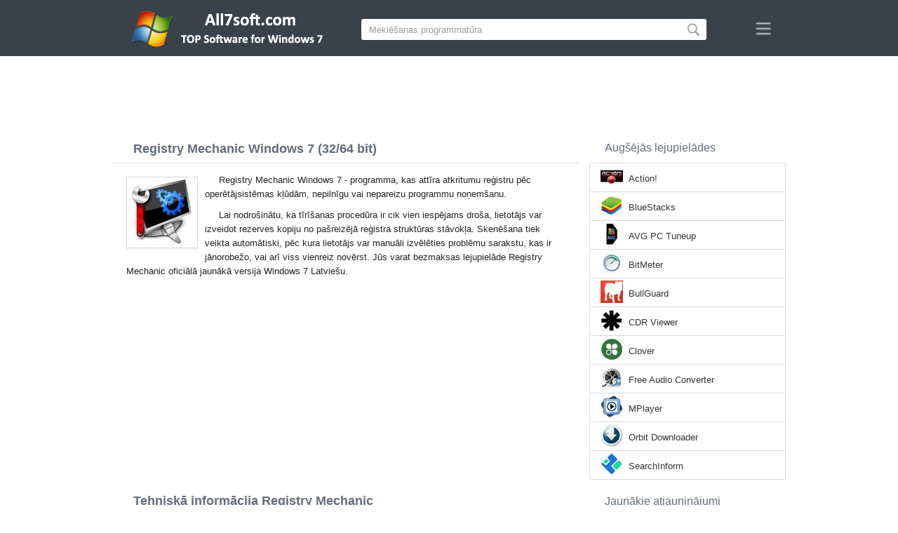

--- FILE ---
content_type: text/html;charset=utf-8
request_url: https://lv.all7soft.com/registry-mechanic-windows-7/
body_size: 4447
content:
<!DOCTYPE html><html lang="lv" dir="ltr"><head><meta http-equiv="content-type" content="text/html;charset=UTF-8"><meta name="viewport" content="width=device-width,initial-scale=1.0"><!--[if IE]><meta http-equiv="X-UA-Compatible" content="IE=edge"><![endif]--><meta name="robots" content="index,follow"><title>Lejupielādēt Registry Mechanic Windows 7 (32/64 bit) Latviešu</title><meta name="keywords" content="registry mechanic windows 7 ultimate enterprise professional home premium home basic starter service pack 1 sp1 32 bit 64 x86 2026 lejupielādēt bezmaksas latviešu versija"><meta name="description" content="Lejupielādēt Registry Mechanic Windows 7 (32/64 bit) bezmaksas. Rīks tīrīšanai atkritumu reģistra un nevajadzīgu ierakstu, kas palēnina Windows."><link rel="canonical" href="https://lv.all7soft.com/registry-mechanic-windows-7/"><link rel="alternate" hreflang="en" type="text/html" href="https://all7soft.com/registry-mechanic-windows-7/"><link rel="alternate" hreflang="de" type="text/html" href="https://de.all7soft.com/registry-mechanic-windows-7/"><link rel="alternate" hreflang="es" type="text/html" href="https://es.all7soft.com/registry-mechanic-windows-7/"><link rel="alternate" hreflang="it" type="text/html" href="https://it.all7soft.com/registry-mechanic-windows-7/"><link rel="alternate" hreflang="fr" type="text/html" href="https://fr.all7soft.com/registry-mechanic-windows-7/"><link rel="alternate" hreflang="pt" type="text/html" href="https://pt.all7soft.com/registry-mechanic-windows-7/"><link rel="alternate" hreflang="tr" type="text/html" href="https://tr.all7soft.com/registry-mechanic-windows-7/"><link rel="alternate" hreflang="id" type="text/html" href="https://id.all7soft.com/registry-mechanic-windows-7/"><link rel="alternate" hreflang="hi" type="text/html" href="https://hi.all7soft.com/registry-mechanic-windows-7/"><link rel="alternate" hreflang="bn" type="text/html" href="https://bn.all7soft.com/registry-mechanic-windows-7/"><link rel="alternate" hreflang="zh-Hans" type="text/html" href="https://zh.all7soft.com/registry-mechanic-windows-7/"><link rel="alternate" hreflang="zh-Hant" type="text/html" href="https://cn.all7soft.com/registry-mechanic-windows-7/"><link rel="alternate" hreflang="ja" type="text/html" href="https://ja.all7soft.com/registry-mechanic-windows-7/"><link rel="alternate" hreflang="th" type="text/html" href="https://th.all7soft.com/registry-mechanic-windows-7/"><link rel="alternate" hreflang="ko" type="text/html" href="https://ko.all7soft.com/registry-mechanic-windows-7/"><link rel="alternate" hreflang="vi" type="text/html" href="https://vi.all7soft.com/registry-mechanic-windows-7/"><link rel="alternate" hreflang="gu" type="text/html" href="https://gu.all7soft.com/registry-mechanic-windows-7/"><link rel="alternate" hreflang="az" type="text/html" href="https://az.all7soft.com/registry-mechanic-windows-7/"><link rel="alternate" hreflang="pl" type="text/html" href="https://pl.all7soft.com/registry-mechanic-windows-7/"><link rel="alternate" hreflang="bg" type="text/html" href="https://bg.all7soft.com/registry-mechanic-windows-7/"><link rel="alternate" hreflang="el" type="text/html" href="https://el.all7soft.com/registry-mechanic-windows-7/"><link rel="alternate" hreflang="ka" type="text/html" href="https://ka.all7soft.com/registry-mechanic-windows-7/"><link rel="alternate" hreflang="ro" type="text/html" href="https://ro.all7soft.com/registry-mechanic-windows-7/"><link rel="alternate" hreflang="sr" type="text/html" href="https://sr.all7soft.com/registry-mechanic-windows-7/"><link rel="alternate" hreflang="hu" type="text/html" href="https://hu.all7soft.com/registry-mechanic-windows-7/"><link rel="alternate" hreflang="sv" type="text/html" href="https://sv.all7soft.com/registry-mechanic-windows-7/"><link rel="alternate" hreflang="sl" type="text/html" href="https://sl.all7soft.com/registry-mechanic-windows-7/"><link rel="alternate" hreflang="no" type="text/html" href="https://no.all7soft.com/registry-mechanic-windows-7/"><link rel="alternate" hreflang="lt" type="text/html" href="https://lt.all7soft.com/registry-mechanic-windows-7/"><link rel="alternate" hreflang="fi" type="text/html" href="https://fi.all7soft.com/registry-mechanic-windows-7/"><link rel="alternate" hreflang="et" type="text/html" href="https://et.all7soft.com/registry-mechanic-windows-7/"><link rel="alternate" hreflang="da" type="text/html" href="https://da.all7soft.com/registry-mechanic-windows-7/"><link rel="alternate" hreflang="cs" type="text/html" href="https://cs.all7soft.com/registry-mechanic-windows-7/"><link rel="alternate" hreflang="hr" type="text/html" href="https://hr.all7soft.com/registry-mechanic-windows-7/"><link rel="alternate" hreflang="lv" type="text/html" href="https://lv.all7soft.com/registry-mechanic-windows-7/"><link rel="alternate" hreflang="nl" type="text/html" href="https://nl.all7soft.com/registry-mechanic-windows-7/"><link rel="alternate" hreflang="sk" type="text/html" href="https://sk.all7soft.com/registry-mechanic-windows-7/"><link rel="alternate" hreflang="ms" type="text/html" href="https://ms.all7soft.com/registry-mechanic-windows-7/"><link rel="alternate" hreflang="uk" type="text/html" href="https://uk.all7soft.com/registry-mechanic-windows-7/"><link rel="alternate" hreflang="ar" type="text/html" href="https://ar.all7soft.com/registry-mechanic-windows-7/"><link rel="alternate" hreflang="he" type="text/html" href="https://he.all7soft.com/registry-mechanic-windows-7/"><link rel="alternate" hreflang="fa" type="text/html" href="https://fa.all7soft.com/registry-mechanic-windows-7/"><link rel="shortcut icon" href="https://lv.all7soft.com/favicon.ico" type="image/x-icon"><link rel="icon" href="https://lv.all7soft.com/favicon.ico" type="image/x-icon"><meta name="yandex-verification" content="474f1d4991e6ff8a"><meta name="google-site-verification" content="sPrGRpYSP4jAyGdBxtSbsne7NX52WWu6Sxr7ZlBeIW4"><meta name="msvalidate.01" content="3502A52A04C428977D80FDB39C2E43A5"><meta name="wmail-verification" content="69ba4c0e0cdd2bdcd6730b6824202536"><link rel="stylesheet" href="https://lv.all7soft.com/css/style.css" type="text/css"><!--[if lt IE 8]><link rel="stylesheet" href="https://lv.all7soft.com/css/ie.css" type="text/css"><![endif]--><!--[if lt IE 9]><script src="https://lv.all7soft.com/js/scale.js"></script><![endif]--></head><body><div class="header"><div class="block"><div class="logo"><img data-rel="/" src="https://lv.all7soft.com/images/all7soft.png" alt="Programmatūras katalogs Windows 7"></div><div class="search"><form><input name="query" type="text" class="field" value="Meklēšanas programmatūra" onfocus="if(this.value==this.defaultValue){this.value='';}" onblur="if(this.value==''){this.value=this.defaultValue;}"><input type="submit" value="" class="button"></form></div><div class="nav"></div></div></div><div class="lksu9yn2"></div><div class="content"><div class="left version"><h1>Registry Mechanic Windows 7 (32/64 bit)</h1><img class="img" src="https://lv.all7soft.com/images/upload/9/1/registry-mechanic-windows-7-1.jpg" alt="Registry Mechanic Windows 7" width="100" height="100"><p>Registry Mechanic Windows 7 - programma, kas attīra atkritumu reģistru pēc operētājsistēmas kļūdām, nepilnīgu vai nepareizu programmu noņemšanu.</p><p>Lai nodrošinātu, ka tīrīšanas procedūra ir cik vien iespējams droša, lietotājs var izveidot rezerves kopiju no pašreizējā reģistra struktūras stāvokļa. Skenēšana tiek veikta automātiski, pēc kura lietotājs var manuāli izvēlēties problēmu sarakstu, kas ir jānorobežo, vai arī viss vienreiz novērst. Jūs varat bezmaksas lejupielāde Registry Mechanic oficiālā jaunākā versija Windows 7 Latviešu.</p><div class="dsfsd231" style="margin:5px 0;"></div><h2>Tehniskā informācija Registry Mechanic</h2><a class="download" target="_blank" href="https://lv.all7soft.com/download/1333/registry-mechanic/"><span>LEJUPIELĀDE</span></a><ul><li>Programmatūras licence: FreeWare</li><li>Valodas: Latviešu (lv), Angļu</li><li>Publisher programmatūra: PC Tools</li><li>Sīkrīki: Desktop PC datora, Ultrabook, klēpjdatoru (Acer, ASUS, DELL, Lenovo, Samsung, Toshiba, HP, MSI)</li><li>Operētājsistēma: Windows 7 Ultimate / Enterprise / Professional/ Home Premium / Home Basic / Starter / Service Pack 1 (SP1) (32/64 bitu), x86</li><li>Registry Mechanic jaunu pilna versija (Full) 2026</li></ul><img class="screen" src="https://lv.all7soft.com/images/upload/9/1/registry-mechanic-windows-7-screenshot.jpg" alt="Ekrānuzņēmums Registry Mechanic Windows 7"><span class="hh">Saistītā programmatūra</span><ol class="other"><li><a href="https://lv.all7soft.com/ccleaner-windows-7/"><img src="https://lv.all7soft.com/images/upload/2/8/ccleaner-windows-7-1.jpg" alt="CCleaner" width="100" height="100">CCleaner</a></li><li><a href="https://lv.all7soft.com/wise-registry-cleaner-windows-7/"><img src="https://lv.all7soft.com/images/upload/b/4/wise-registry-cleaner-windows-7-1.jpg" alt="Wise Registry Cleaner" width="100" height="100">Wise Registry Cleaner</a></li><li><a href="https://lv.all7soft.com/auslogics-registry-cleaner-windows-7/"><img src="https://lv.all7soft.com/images/upload/6/6/auslogics-registry-cleaner-windows-7-1.jpg" alt="Auslogics Registry Cleaner" width="100" height="100">Auslogics Registry Cleaner</a></li><li><a href="https://lv.all7soft.com/easycleaner-windows-7/"><img src="https://lv.all7soft.com/images/upload/a/9/easycleaner-windows-7-1.jpg" alt="EasyCleaner" width="100" height="100">EasyCleaner</a></li><li><a href="https://lv.all7soft.com/itunes-windows-7/"><img src="https://lv.all7soft.com/images/upload/3/2/itunes-windows-7-1.jpg" alt="iTunes" width="100" height="100">iTunes</a></li><li><a href="https://lv.all7soft.com/system-mechanic-windows-7/"><img src="https://lv.all7soft.com/images/upload/7/6/system-mechanic-windows-7-1.jpg" alt="System Mechanic" width="100" height="100">System Mechanic</a></li></ol><span class="hh2">Atsauksmes</span><div class="res"></div><div class="res1"></div><div class="commt padding-top-none"><form action="#" id="form"><input type="text" id="name" placeholder="Nosaukums"><textarea id="ot" placeholder="Tava ziņa"></textarea><input type="submit" id="submit" value="Sūtīt"></form></div></div><div class="right"><div class="popular1"><span>Augšējās lejupielādes</span><ul><li><img src="https://lv.all7soft.com/images/upload/5/6/action-windows-7-icon.jpg" width="32" height="32" alt="Action!"><a href="https://lv.all7soft.com/action-windows-7/">Action!</a></li><li><img src="https://lv.all7soft.com/images/upload/a/7/bluestacks-windows-7-icon.jpg" width="32" height="32" alt="BlueStacks"><a href="https://lv.all7soft.com/bluestacks-windows-7/">BlueStacks</a></li><li><img src="https://lv.all7soft.com/images/upload/1/4/avg-pc-tuneup-windows-7-icon.jpg" width="32" height="32" alt="AVG PC Tuneup"><a href="https://lv.all7soft.com/avg-pc-tuneup-windows-7/">AVG PC Tuneup</a></li><li><img src="https://lv.all7soft.com/images/upload/8/c/bitmeter-windows-7-icon.jpg" width="32" height="32" alt="BitMeter"><a href="https://lv.all7soft.com/bitmeter-windows-7/">BitMeter</a></li><li><img src="https://lv.all7soft.com/images/upload/b/9/bullguard-windows-7-icon.jpg" width="32" height="32" alt="BullGuard"><a href="https://lv.all7soft.com/bullguard-windows-7/">BullGuard</a></li><li><img src="https://lv.all7soft.com/images/upload/2/c/cdr-viewer-windows-7-icon.jpg" width="32" height="32" alt="CDR Viewer"><a href="https://lv.all7soft.com/cdr-viewer-windows-7/">CDR Viewer</a></li><li><img src="https://lv.all7soft.com/images/upload/6/4/clover-windows-7-icon.jpg" width="32" height="32" alt="Clover"><a href="https://lv.all7soft.com/clover-windows-7/">Clover</a></li><li><img src="https://lv.all7soft.com/images/upload/9/9/free-audio-converter-windows-7-icon.jpg" width="32" height="32" alt="Free Audio Converter"><a href="https://lv.all7soft.com/free-audio-converter-windows-7/">Free Audio Converter</a></li><li><img src="https://lv.all7soft.com/images/upload/3/8/mplayer-windows-7-icon.jpg" width="32" height="32" alt="MPlayer"><a href="https://lv.all7soft.com/mplayer-windows-7/">MPlayer</a></li><li><img src="https://lv.all7soft.com/images/upload/2/7/orbit-downloader-windows-7-icon.jpg" width="32" height="32" alt="Orbit Downloader"><a href="https://lv.all7soft.com/orbit-downloader-windows-7/">Orbit Downloader</a></li><li><img src="https://lv.all7soft.com/images/upload/9/1/searchinform-windows-7-icon.jpg" width="32" height="32" alt="SearchInform"><a href="https://lv.all7soft.com/searchinform-windows-7/">SearchInform</a></li></ul></div><div class="popular top1"><span>Jaunākie atjauninājumi</span><ul><li><img src="https://lv.all7soft.com/images/upload/f/d/clipdiary-windows-7-icon.jpg" width="32" height="32" alt="Clipdiary"><a href="https://lv.all7soft.com/clipdiary-windows-7/">Clipdiary</a></li><li><img src="https://lv.all7soft.com/images/upload/1/e/cuteftp-windows-7-icon.jpg" width="32" height="32" alt="CuteFTP"><a href="https://lv.all7soft.com/cuteftp-windows-7/">CuteFTP</a></li><li><img src="https://lv.all7soft.com/images/upload/4/e/expert-pdf-editor-windows-7-icon.jpg" width="32" height="32" alt="Expert PDF Editor"><a href="https://lv.all7soft.com/expert-pdf-editor-windows-7/">Expert PDF Editor</a></li><li><img src="https://lv.all7soft.com/images/upload/0/c/facebook-windows-7-icon.jpg" width="32" height="32" alt="Facebook"><a href="https://lv.all7soft.com/facebook-windows-7/">Facebook</a></li><li><img src="https://lv.all7soft.com/images/upload/e/4/first-pdf-windows-7-icon.jpg" width="32" height="32" alt="First PDF"><a href="https://lv.all7soft.com/first-pdf-windows-7/">First PDF</a></li><li><img src="https://lv.all7soft.com/images/upload/c/9/fixerbro-windows-7-icon.jpg" width="32" height="32" alt="FixerBro"><a href="https://lv.all7soft.com/fixerbro-windows-7/">FixerBro</a></li><li><img src="https://lv.all7soft.com/images/upload/c/a/jpg-to-pdf-converter-windows-7-icon.jpg" width="32" height="32" alt="JPG to PDF Converter"><a href="https://lv.all7soft.com/jpg-to-pdf-converter-windows-7/">JPG to PDF Converter</a></li><li><img src="https://lv.all7soft.com/images/upload/3/6/kaspersky-antivirus-windows-7-icon.jpg" width="32" height="32" alt="Kaspersky AntiVirus"><a href="https://lv.all7soft.com/kaspersky-antivirus-windows-7/">Kaspersky AntiVirus</a></li><li><img src="https://lv.all7soft.com/images/upload/a/9/microsoft-mathematics-windows-7-icon.jpg" width="32" height="32" alt="Microsoft Mathematics"><a href="https://lv.all7soft.com/microsoft-mathematics-windows-7/">Microsoft Mathematics</a></li><li><img src="https://lv.all7soft.com/images/upload/4/9/miktex-windows-7-icon.jpg" width="32" height="32" alt="MiKTeX"><a href="https://lv.all7soft.com/miktex-windows-7/">MiKTeX</a></li><li><img src="https://lv.all7soft.com/images/upload/c/7/panda-usb-vaccine-windows-7-icon.jpg" width="32" height="32" alt="Panda USB Vaccine"><a href="https://lv.all7soft.com/panda-usb-vaccine-windows-7/">Panda USB Vaccine</a></li><li><img src="https://lv.all7soft.com/images/upload/0/a/realtek-audio-driver-windows-7-icon.jpg" width="32" height="32" alt="Realtek Audio Driver"><a href="https://lv.all7soft.com/realtek-audio-driver-windows-7/">Realtek Audio Driver</a></li><li><img src="https://lv.all7soft.com/images/upload/3/b/ultramon-windows-7-icon.jpg" width="32" height="32" alt="UltraMon"><a href="https://lv.all7soft.com/ultramon-windows-7/">UltraMon</a></li><li><img src="https://lv.all7soft.com/images/upload/a/e/uopilot-windows-7-icon.jpg" width="32" height="32" alt="UoPilot"><a href="https://lv.all7soft.com/uopilot-windows-7/">UoPilot</a></li><li><img src="https://lv.all7soft.com/images/windows-7-icon.png" width="32" height="32" alt="Windows XP"><a href="https://lv.all7soft.com/">Programmatūras katalogs Windows 7</a></li></ul></div></div><div class="clear"></div></div><div class="lang"><div class="change"><div class="close"></div><div data-val="Mainīt valodu" class="id9445"></div><div class="l1111" data-type="2" data-lang="en" data-val="English"></div><div class="l1111" data-type="2" data-lang="de" data-val="Deutsch"></div><div class="l1111" data-type="2" data-lang="es" data-val="Español"></div><div class="l1111" data-type="2" data-lang="it" data-val="Italiano"></div><div class="l1111" data-type="2" data-lang="fr" data-val="Français"></div><div class="l1111" data-type="2" data-lang="pt" data-val="Português"></div><div class="l1111" data-type="2" data-lang="tr" data-val="Türkçe"></div><div class="l1111" data-type="2" data-lang="id" data-val="Indonesia"></div><div class="l1111" data-type="2" data-lang="hi" data-val="हिन्दी"></div><div class="l1111" data-type="2" data-lang="bn" data-val="বাংলা"></div><div class="l1111" data-type="2" data-lang="zh-Hans" data-val="中文"></div><div class="l1111" data-type="2" data-lang="zh-Hant" data-val="文言"></div><div class="l1111" data-type="2" data-lang="ja" data-val="日本語"></div><div class="l1111" data-type="2" data-lang="th" data-val="ไทย"></div><div class="l1111" data-type="2" data-lang="ko" data-val="한국어"></div><div class="l1111" data-type="2" data-lang="vi" data-val="Tiếng Việt"></div><div class="l1111" data-type="2" data-lang="gu" data-val="ગુજરાતી"></div><div class="l1111" data-type="2" data-lang="az" data-val="Azərbaycan"></div><div class="l1111" data-type="2" data-lang="pl" data-val="Polski"></div><div class="l1111" data-type="2" data-lang="bg" data-val="Български"></div><div class="l1111" data-type="2" data-lang="el" data-val="Ελληνικά"></div><div class="l1111" data-type="2" data-lang="ka" data-val="ქართული"></div><div class="l1111" data-type="2" data-lang="ro" data-val="Română"></div><div class="l1111" data-type="2" data-lang="sr" data-val="Српски"></div><div class="l1111" data-type="2" data-lang="hu" data-val="Magyar"></div><div class="l1111" data-type="2" data-lang="sv" data-val="Svenska"></div><div class="l1111" data-type="2" data-lang="sl" data-val="Slovenščina"></div><div class="l1111" data-type="2" data-lang="no" data-val="Norsk"></div><div class="l1111" data-type="2" data-lang="lt" data-val="Lietuvių"></div><div class="l1111" data-type="2" data-lang="fi" data-val="Suomi"></div><div class="l1111" data-type="2" data-lang="et" data-val="Eesti"></div><div class="l1111" data-type="2" data-lang="da" data-val="Dansk"></div><div class="l1111" data-type="2" data-lang="cs" data-val="Čeština"></div><div class="l1111" data-type="2" data-lang="hr" data-val="Hrvatski"></div><div class="l1111" data-type="1" data-lang="lv" data-val="Latviešu"></div><div class="l1111" data-type="2" data-lang="nl" data-val="Nederlands"></div><div class="l1111" data-type="2" data-lang="sk" data-val="Slovenčina"></div><div class="l1111" data-type="2" data-lang="ms" data-val="Bahasa Melayu"></div><div class="l1111" data-type="2" data-lang="uk" data-val="Українська"></div><div class="l1111" data-type="2" data-lang="ar" data-val="العربية"></div><div class="l1111" data-type="2" data-lang="he" data-val="עברית"></div><div class="l1111" data-type="2" data-lang="fa" data-val="فارسی"></div></div></div><div class="footer"><p>© 2026, All7soft | <span data-op="/privacy/">Privātuma politika</span> | <span data-op="/rules/">Lietošanas noteikumi</span></p><div class="xdf3"></div></script><script src="https://ajax.googleapis.com/ajax/libs/jquery/1.4.2/jquery.min.js" type="text/javascript"></script><script src="https://lv.all7soft.com/js/data.js" type="text/javascript"></script><script type="text/javascript">document.write("<img class='d2s' src='//counter.yadro.ru/hit;all7soft?t57.6;r"+escape(document.referrer)+((typeof(screen)=="undefined")?"":";s"+screen.width+"*"+screen.height+"*"+(screen.colorDepth?screen.colorDepth:screen.pixelDepth))+";u"+escape(document.URL)+";h"+escape(document.title.substring(0,150))+";"+Math.random()+"' alt='' title='LiveInternet' "+"border='0' width='88' height='31'>")</script><div id="par" data-b="pub" data-v="85629482" data-p="43360950" data-c="ca"></div></body></html>

--- FILE ---
content_type: text/html; charset=utf-8
request_url: https://www.google.com/recaptcha/api2/aframe
body_size: 270
content:
<!DOCTYPE HTML><html><head><meta http-equiv="content-type" content="text/html; charset=UTF-8"></head><body><script nonce="CJzfT4VNqg4yHf59CbZBXg">/** Anti-fraud and anti-abuse applications only. See google.com/recaptcha */ try{var clients={'sodar':'https://pagead2.googlesyndication.com/pagead/sodar?'};window.addEventListener("message",function(a){try{if(a.source===window.parent){var b=JSON.parse(a.data);var c=clients[b['id']];if(c){var d=document.createElement('img');d.src=c+b['params']+'&rc='+(localStorage.getItem("rc::a")?sessionStorage.getItem("rc::b"):"");window.document.body.appendChild(d);sessionStorage.setItem("rc::e",parseInt(sessionStorage.getItem("rc::e")||0)+1);localStorage.setItem("rc::h",'1768695890309');}}}catch(b){}});window.parent.postMessage("_grecaptcha_ready", "*");}catch(b){}</script></body></html>